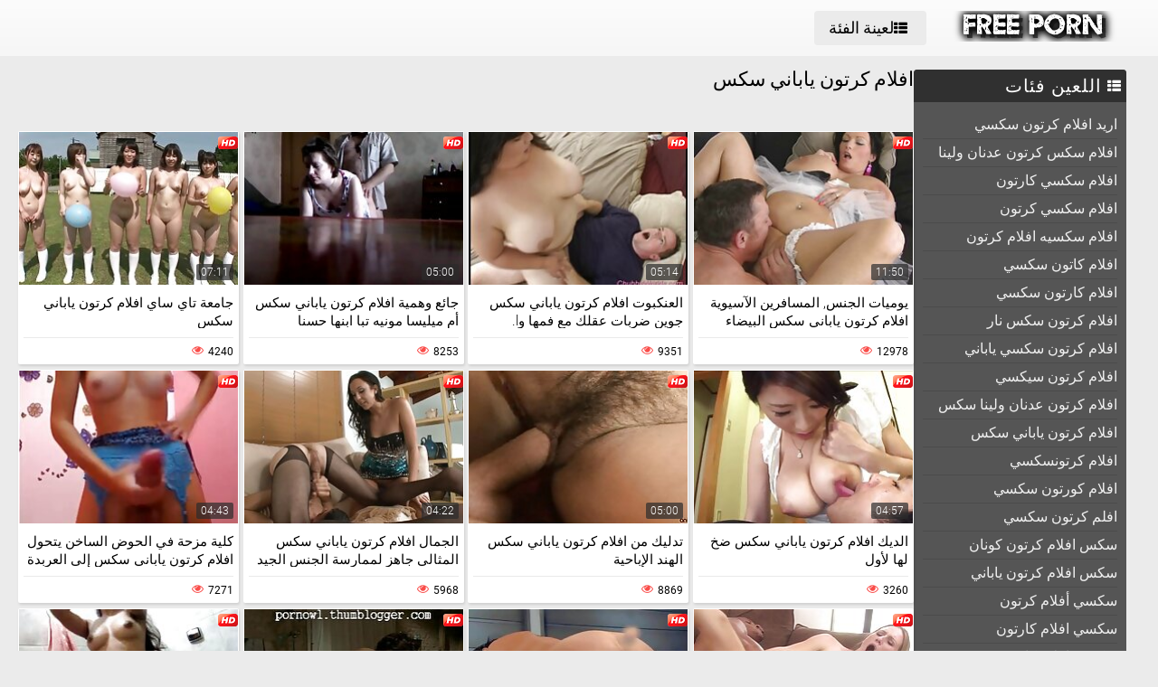

--- FILE ---
content_type: text/html; charset=UTF-8
request_url: https://ar.mutterfickt.com/tag/19/
body_size: 14972
content:
<!DOCTYPE html>
<html lang="ar" dir="rtl">
<head>
	<title>افلام كرتون ياباني سكس » أفلام إباحية مجانية مجانا </title>
	<meta http-equiv="Content-Type" content="text/html; charset=utf-8"/>
	<meta name="viewport" content="width=device-width, initial-scale=1">
	<meta name="description" content="انظر على الانترنت أفضل الإباحية مثير أشرطة الفيديو الإباحية من  افلام كرتون ياباني سكس مثير تبحث المرأة  افلام كرتون ياباني سكس الكبار مع النساء الساخنة مجانا. "/>
	<meta name="keywords" content="الإباحية, فيديو سكس, أشرطة الفيديو الإباحية, افلام كرتون سكس أفلام إباحية مجانية "/>
	<link rel="shortcut icon" sizes="16x16 24x24 32x32 48x48 64x64" href="https://ar.mutterfickt.com/files/favicon.ico" type="image/x-icon">
	<link rel="apple-touch-icon" sizes="57x57" href="https://ar.mutterfickt.com/files/favicon-57.png">
	<link rel="apple-touch-icon-precomposed" sizes="57x57" href="https://ar.mutterfickt.com/files/favicon-57.png">
	<link rel="apple-touch-icon" sizes="72x72" href="https://ar.mutterfickt.com/files/favicon-72.png">
	<link rel="apple-touch-icon" sizes="114x114" href="https://ar.mutterfickt.com/files/favicon-114.png">
	<link rel="apple-touch-icon" sizes="120x120" href="https://ar.mutterfickt.com/files/favicon-120.png">
	<link rel="apple-touch-icon" sizes="144x144" href="https://ar.mutterfickt.com/files/favicon-144.png">
	<link rel="apple-touch-icon" sizes="152x152" href="https://ar.mutterfickt.com/files/favicon-152.png">
<base target="_blank">
	<link href="https://ar.mutterfickt.com/files/css.css" rel="stylesheet">
	<style>@font-face { font-display: swap;
	font-family: 'icomoon';
	src:  url('https://ar.mutterfickt.com/files/icomoon.eot?p4fh8');
	src:  url('https://ar.mutterfickt.com/files/icomoon.eot?p4fh8#iefix') format('embedded-opentype'),
	  url('https://ar.mutterfickt.com/files/icomoon.ttf?p4fh8') format('truetype'),
	  url('https://ar.mutterfickt.com/files/icomoon.woff?p4fh8') format('woff'),
	  url('https://ar.mutterfickt.com/files/icomoon.svg?p4fh8#icomoon') format('svg');
	font-weight: normal;
	font-style: normal;
  }
html,body,div,span,applet,object,iframe,h1,h2,h3,h4,h5,h6,p,blockquote,pre,a,abbr,acronym,address,big,cite,code,del,dfn,em,img,ins,kbd,q,s,samp,small,strike,strong,sub,sup,tt,var,b,u,i,center,dl,dt,dd,ol,ul,li,fieldset,form,label,legend,table,caption,tbody,tfoot,thead,tr,th,td,article,aside,canvas,details,embed,figure,figcaption,footer,header,hgroup,menu,nav,output,ruby,section,summary,time,mark,audio,video{margin:0;padding:0;border:0;font-size:100%;font:inherit;vertical-align:baseline}article,aside,details,figcaption,figure,footer,header,hgroup,menu,nav,section{display:block}:focus{outline:none}input::-webkit-input-placeholder,textarea::-webkit-input-placeholder{color:#65686d}input:-moz-placeholder,textarea:-moz-placeholder{opacity:1;color:#65686d}input::-moz-placeholder,textarea::-moz-placeholder{opacity:1;color:#65686d}input:-ms-input-placeholder,textarea:-ms-input-placeholder{color:#65686d}input:focus::-webkit-input-placeholder,textarea:focus::-webkit-input-placeholder{color:transparent}input:focus:-moz-placeholder,textarea:focus:-moz-placeholder{color:transparent}input:focus::-moz-placeholder,textarea:focus::-moz-placeholder{color:transparent}input:focus:-ms-input-placeholder,textarea:focus:-ms-input-placeholder{color:transparent}input.placeholder,textarea.placeholder{color:#65686d!important}html,body{height:100%}body{line-height:1;min-width:320px;-webkit-text-size-adjust:100%;-ms-text-size-adjust:100%}ol,ul{list-style:none}blockquote,q{quotes:none}blockquote:before,blockquote:after,q:before,q:after{content:'';content:none}table{border-collapse:collapse;border-spacing:0}a{text-decoration:none;font:400 14px/18px 'Roboto',Arial,sans-serif}*{-webkit-box-sizing:border-box;box-sizing:border-box}[class^="icon-"],[class*=" icon-"]{font-family:'icomoon'!important;speak:none;font-style:normal;font-weight:400;font-variant:normal;text-transform:none;line-height:1;-webkit-font-smoothing:antialiased;-moz-osx-font-smoothing:grayscale}.icon-user:before{content:"\e90a"}.icon-user3:before{content:"\e909"}.icon-points:before{content:"\e907"}.icon-comment:before{content:"\e903"}.icon-email:before{content:"\e904"}.icon-hd:before{content:"\e900"}.icon-model:before{content:"\e902"}.icon-search:before{content:"\f002"}.icon-th-list:before{content:"\f00b"}.icon-clock-o:before{content:"\f017"}.icon-eye:before{content:"\f06e"}.icon-calendar:before{content:"\f073"}.icon-thumbs-o-up:before{content:"\f087"}.icon-caret-up:before{content:"\f0d8"}.icon-angle-left:before{content:"\f104"}.icon-angle-right:before{content:"\f105"}.icon-thumbs-up:before{content:"\f164"}.icon-file-movie-o:before{content:"\f1c8"}.icon-film:before{content:"\e908"}.icon-user2:before{content:"\e906"}.icon-video-camera:before{content:"\e905"}.icon-warning:before{content:"\e901"}.icon-undo2:before{content:"\e967"}.icon-bubbles2:before{content:"\e96d"}.wrapper{display:table;width:100%;height:100%;overflow:hidden;table-layout:fixed}.footer{height:1px;display:table-row}body{font:400 14px/18px 'Roboto',Arial,sans-serif;background:#ebebeb}.hidden{display:none}.clearfix:after{content:"";display:table;clear:both}.wrapper{overflow-x:hidden}.container{max-width:1260px;padding:0 10px;margin:0 auto;position:relative}.button-open-search{display:none}.header{background-color:#f6f6f6;background-image:-webkit-gradient(linear,left bottom,left top,from(rgba(255,255,255,0)),to(rgba(255,255,255,.6)));background-image:linear-gradient(to top,rgba(255,255,255,0) 0%,rgba(255,255,255,.6) 100%);padding:12px 0;-webkit-box-sizing:border-box;box-sizing:border-box}.header-holder,.tools-holder,.top-menu,.top-menu .item .link{width:100%;display:-webkit-box;display:-ms-flexbox;display:flex;-ms-flex-wrap:nowrap;flex-wrap:nowrap;-webkit-box-pack:justify;-ms-flex-pack:justify;justify-content:space-between;-webkit-box-align:center;-ms-flex-align:center;align-items:center}.tools-holder{width:auto;display:block}.logo-holder,.main-nav{display:inline-block;vertical-align:middle}.top-menu{padding:0 0 0 15px}.top-menu .item{margin:0 0 0 15px}.top-menu .item:first-of-type{margin:0}.top-menu .item .link{padding:10px 16px;border-radius:4px;background-color:#ebebeb;color:#000;font-size:18px;-webkit-transition:all .3s;transition:all .3s;width:100%}@media screen and (min-width:444px){.top-menu .item .link:hover{background-color:#fa4d4a;color:#fff}}.top-menu .item.active .link{background-color:#fa4d4a;color:#fff}.top-menu .item .link i{margin:0 5px 0 0}.top-menu .item:last-of-type i{font-size:15px}.search-nav{width:calc(100% - 540px);padding:0 0 0 35px}.search-bar{position:relative}.search-bar input{width:100%;border-radius:3px;border:1px solid #cfcfcf;background-color:#fefefe;color:#aaa;font-size:14px;line-height:14px;font-weight:300;padding:10px 35px 10px 10px}.search-bar .search-btn{position:absolute;font-size:16px;top:0;-webkit-transition:color .3s;transition:color .3s;bottom:0;right:0;padding:0 10px;background:transparent;cursor:pointer;border:none}@media screen and (min-width:444px){.search-bar .search-btn:hover{color:#fa4d4a}}.btn-mobile-menu{display:none;width:22px;height:18px;position:relative;-webkit-transform:rotate(0deg);transform:rotate(0deg);-webkit-transition:.3s ease-in-out;transition:.3s ease-in-out;cursor:pointer;-ms-flex-negative:0;flex-shrink:0;z-index:11}.btn-mobile-menu span{display:block;position:absolute;height:3px;width:50%;background:#000;opacity:1;-webkit-transform:rotate(0deg);transform:rotate(0deg);-webkit-transition:.3s ease-in-out;transition:.3s ease-in-out}.btn-mobile-menu span:nth-child(even){left:50%}.btn-mobile-menu span:nth-child(odd){left:0}.btn-mobile-menu span:nth-child(1),.btn-mobile-menu span:nth-child(2){top:1px}.btn-mobile-menu span:nth-child(3),.btn-mobile-menu span:nth-child(4){top:8px}.btn-mobile-menu span:nth-child(5),.btn-mobile-menu span:nth-child(6){top:15px}body.open-menu .btn-mobile-menu span{width:60%;background:#fff}body.open-menu .btn-mobile-menu span:nth-child(1),body.open-menu .btn-mobile-menu span:nth-child(6){-webkit-transform:rotate(45deg);transform:rotate(45deg)}body.open-menu .btn-mobile-menu span:nth-child(2),body.open-menu .btn-mobile-menu span:nth-child(5){-webkit-transform:rotate(-45deg);transform:rotate(-45deg)}body.open-menu .btn-mobile-menu span:nth-child(1){top:4.5px}body.open-menu .btn-mobile-menu span:nth-child(2){left:calc(50% - 3px);top:4.5px}body.open-menu .btn-mobile-menu span:nth-child(3){left:-50%;opacity:0}body.open-menu .btn-mobile-menu span:nth-child(4){left:100%;opacity:0}body.open-menu .btn-mobile-menu span:nth-child(5){top:12px}body.open-menu .btn-mobile-menu span:nth-child(6){left:calc(50% - 3px);top:12px}.main-holder{padding:15px 0 50px}.content{display:-webkit-box;display:-ms-flexbox;display:flex;-ms-flex-wrap:nowrap;flex-wrap:nowrap;-webkit-box-pack:justify;-ms-flex-pack:justify;justify-content:space-between;-webkit-box-align:flex-start;-ms-flex-align:flex-start;align-items:flex-start}.sidebar{min-width:250px;padding:0 15px 0 0}.main-sorting{margin:0 0 15px 0;padding:3px 0 0}.main-sorting .item{margin:0 0 5px}.main-sorting .item:last-of-type{margin:0}.main-sorting .item .link{color:#f0f0f0;font-size:17px;padding:5px 0 5px 20px;line-height:19px;display:block;border-radius:4px;background-color:#555;-webkit-transition:background .3s;transition:background .3s}@media screen and (min-width:444px){.main-sorting .item .link:hover{background-color:#fa4d4a}}.main-sorting .item.active .link{background-color:#fa4d4a}.main-sorting .item .link i{font-size:15px;margin:0 7px 0 0}.main-sorting .item:last-of-type .link i{font-size:14px}.main-list{border-radius:4px;background-color:#555;overflow:hidden;margin:0 0 17px}.main-list .title-list{color:#fff;font-size:20px;line-height:22px;text-transform:uppercase;letter-spacing:1px;background-color:#303030;padding:7px 0 7px 20px}.main-list .title-list i{font-size:15px;margin:0 5px 0 0}.main-list .items{padding:10px}.main-list .items .item{border-bottom:1px solid #4b4b4b}.main-list .items .item:last-of-type{border:none}.main-list .items .item .link{color:#f0f0f0;font-size:16px;line-height:18px;-webkit-transition:all .3s;transition:all .3s;padding:6px 0 6px 10px;display:block}.main-list .items .item.active .link{color:#fff;border-radius:2px;background-color:#fa4d4a;margin:-1px 0;padding:7px 0 7px 10px}@media screen and (min-width:444px){.main-list .items .item .link:hover{color:#fff;border-radius:2px;background-color:#fa4d4a;margin:-1px 0;padding:7px 0 7px 10px}}.main-list .link-categor{display:none}.title-text .title-holder{color:#000;font-size:22px;line-height:22px;font-weight:300;padding:0 0 11px}.title-text .text-holder{padding:0 0 15px}.title-text .text{color:#686868;font-size:15px;font-weight:300;line-height:20px}.sorting{border-bottom:1px solid #d8d8d8;display:-webkit-box;display:-ms-flexbox;display:flex;-ms-flex-wrap:nowrap;flex-wrap:nowrap;-webkit-box-pack:justify;-ms-flex-pack:justify;justify-content:center;-webkit-box-align:flex-start;-ms-flex-align:flex-start;align-items:flex-start}.sorting .item{padding:0 25px 0 0}.sorting .item:last-of-type{padding:0}.sorting .item .link{color:#000;font-size:17px;line-height:19px;font-weight:400;padding:0 5px 10px;display:inline-block;-webkit-transition:color .3s;transition:color .3s;position:relative}@media screen and (min-width:444px){.sorting .item .link:hover{color:#fa4d4a}}.sorting .item.active .link{color:#fa4d4a}.sorting .item .link:after{position:absolute;content:'';height:2px;background:#fa4d4a;left:0;right:0;bottom:5px;width:10%;-webkit-transition:all .3s;transition:all .3s;display:block;opacity:0;margin:0 auto}@media screen and (min-width:444px){.sorting .item .link:hover:after{opacity:1;bottom:0;width:100%}}.sorting .item.active .link:after{opacity:1;bottom:0;width:100%}.list-videos{padding:20px 0 10px;margin:-6px 0 0 -4.5px;font-size:0;line-height:0}.list-videos .item{width:25%;padding:6px 0 0 4.5px;display:inline-block;vertical-align:top}.list-videos .item.model-block{width:20%}.list-videos .item .link{display:block;background:#fff;-webkit-box-shadow:1px 2px 3px rgba(0,0,0,.12);box-shadow:1px 2px 3px rgba(0,0,0,.12);border-radius:2px;padding:1px;-webkit-transition:all .3s;transition:all .3s}@media screen and (min-width:444px){.list-videos .item:hover .link{-webkit-box-shadow:1px 2px 8px rgba(0,0,0,.5);box-shadow:1px 2px 8px rgba(0,0,0,.5)}.list-videos .item:hover .title-holder .title{border-bottom:1px solid #fa4d4a}}.list-videos .item .img-holder{position:relative;padding-bottom:69.7%;overflow:hidden}.list-videos .item .img-holder img{position:absolute;top:0;left:0;right:0;border:0;display:block;width:100%;height:100%}.list-videos .item .label{border-radius: 3px;position:absolute;top:5px!important;left:5px!important;color:#fa4d4a;font-size:12px;width:22px!important;max-width:22px!important;height:auto!important}.list-videos .item .duration{bottom:5px;right:5px;position:absolute;background:rgba(43,43,43,.7);border-radius:2px;color:#fff;font-size:12px;line-height:14px;font-weight:300;padding:2px 5px;-webkit-transition:all .3s;transition:all .3s}.list-videos .item .title-holder{color:#000;font-size:15px;font-weight:300;line-height:20px;padding:10px 5px 5px;-webkit-transition:color .3s;transition:color .3s}.list-videos .item .title-holder .title{padding:0 0 10px;overflow:hidden;border-bottom:1px solid #eaeaea;-webkit-transition:border .3s;transition:border .3s}.list-videos .item .title-holder .title .text{height:38px;overflow:hidden}.list-videos .item .statistic{color:#aaa;font-size:12px;font-weight:400;line-height:16px;padding:7px 0 0;display:-webkit-box;display:-ms-flexbox;display:flex;-ms-flex-wrap:nowrap;flex-wrap:nowrap;-webkit-box-pack:justify;-ms-flex-pack:justify;justify-content:space-between;-webkit-box-align:flex-start;-ms-flex-align:flex-start;align-items:flex-start}.list-videos .item .statistic i{margin:0 5px 0 0;font-size:13px;color:#fa4d4a}.list-videos .item .statistic .percent i{margin:0 0 0 5px}.pagination-bottom{padding:20px 0}.pagination-bottom .pagination-list{display:-webkit-box;display:-ms-flexbox;display:flex;-ms-flex-wrap:wrap;flex-wrap:wrap;-webkit-box-pack:justify;-ms-flex-pack:justify;justify-content:center;-webkit-box-align:flex-start;-ms-flex-align:flex-start;align-items:flex-start}.pagination-list .item{padding:0 5px}.pagination-list .item .link{height:40px;-webkit-box-shadow:1px 2px 4px rgba(0,0,0,.15);box-shadow:1px 2px 4px rgba(0,0,0,.15);border-radius:3px;background-color:#fff;display:block;color:#949494;font-size:22px;line-height:40px;text-align:center;-webkit-transition:all .3s;transition:all .3s;padding:0 8px}.pagination-list .item.btn-prev .link,.pagination-list .item.btn-next .link{padding:0 14px}@media screen and (min-width:444px){.pagination-list .item .link:hover{background-color:#fa4d4a;color:#fff}}.pagination-list .item.active .link{background-color:#fa4d4a;color:#fff}.title-text.bottom{padding:10px 0 0}.title-text.bottom .title-holder{font-size:20px;line-height:22px}.footer{background:#fff}.footer-holder{padding:25px 0;display:-webkit-box;display:-ms-flexbox;display:flex;-ms-flex-wrap:nowrap;flex-wrap:nowrap;-webkit-box-pack:justify;-ms-flex-pack:justify;justify-content:center;-webkit-box-align:center;-ms-flex-align:center;align-items:center}.footer-text{padding:0 0 0 15px;color:#212121;font-size:12px;line-height:16px}.footer-text .text{padding:0 0 15px}.footer-text .text .link{color:#fa4d4a;font-size:12px;line-height:16px}@media screen and (min-width:444px){.footer-text .text .link:hover{text-decoration:underline}}.bottom-menu,.bottom-menu .items{display:-webkit-box;display:-ms-flexbox;display:flex;-ms-flex-wrap:wrap;flex-wrap:wrap;-webkit-box-pack:justify;-ms-flex-pack:justify;justify-content:space-between;-webkit-box-align:center;-ms-flex-align:center;align-items:center}.copyright{font-size:12px;line-height:16px;color:#a4a4a4}.bottom-menu .items .item{position:relative;padding:0 10px 0 0;margin:0 10px 0 0}.bottom-menu .items .item:last-of-type{padding:0;margin:0}.bottom-menu .items .item:after{position:absolute;content:'|';right:-1px;color:#a4a4a4;top:0}.bottom-menu .items .item:last-of-type:after{display:none}.bottom-menu .items .item .link{font-size:12px;line-height:16px;color:#a4a4a4;-webkit-transition:color .3s;transition:color .3s}@media screen and (min-width:444px){.bottom-menu .items .item .link:hover{color:#fa4d4a}}.scrollup{position:fixed;text-align:center;line-height:40px;bottom:50px;right:20px;display:none;font-size:18px;width:40px;height:40px;-webkit-box-shadow:1px 2px 4px rgba(0,0,0,.15);box-shadow:1px 2px 4px rgba(0,0,0,.15);border-radius:3px;color:#fa4d4a;background-color:#fafafa;-webkit-transition:all .3s;transition:all .3s}@media screen and (min-width:444px){.scrollup:hover{background-color:#fa4d4a;color:#fafafa}}.after-content{padding:10px 0 20px;}.main-container{width:100%}.main-container.border .title-text{border-bottom:1px solid #d8d8d8}.categories-block .videos{bottom:5px;left:5px;position:absolute;background:rgba(43,43,43,.7);border-radius:2px;padding:2px 5px;color:#fff;font-size:15px;font-weight:300;line-height:15px}.categories-block .videos i{font-size:12px}.list-videos .item.categories-block .title-holder{padding:8px;font-size:19px;line-height:20px;-webkit-transition:color .3s;transition:color .3s}.list-videos .item.categories-block .title-holder .title{padding:0;height:auto;border-bottom:none;text-align:center;white-space:nowrap;overflow:hidden;text-overflow:ellipsis}@media screen and (min-width:444px){.list-videos .item.categories-block:hover .link{background:#fa4d4a}.list-videos .item.categories-block:hover .title-holder{color:#fff}}.list-videos .item.model-block .img-holder{padding-bottom:149.8%}.model-block .videos{position:absolute;top:5px;right:5px;background:rgba(43,43,43,.7);border-radius:2px;padding:3px 8px;color:#fff;font-size:15px;font-weight:300;line-height:15px}.model-block .videos i{font-size:12px}.list-videos .item.model-block .title-holder{position:absolute;left:0;right:0;bottom:0;background:rgba(43,43,43,.7);padding:3px 0;color:#fff;text-align:center;font-size:18px;line-height:25px}.list-videos .item.model-block .title-holder .title{padding:0;height:auto;border-bottom:none}.model-block .title-holder .title span{padding:0 5px}.model-block .title-holder .title span:first-of-type{border-bottom:1px solid #fa4d4a;padding-bottom:2px;-webkit-transition:all .3s;transition:all .3s}@media screen and (min-width:444px){.list-videos .model-block .link:hover .title span:first-of-type{border-bottom:1px solid #fa4d4a}}.sidebar.categories{display:none}.text-block{-webkit-box-shadow:1px 2px 3px rgba(0,0,0,.12);box-shadow:1px 2px 3px rgba(0,0,0,.12);background-color:#fff;padding:50px;color:#000;font-size:16px;line-height:24px;border-radius:5px}.statics .title-holder{position:relative;color:#181818;font-size:20px;line-height:22px;padding:0 0 0 34px;margin:20px 0}.statics .title-holder i{color:#fa4d4a;font-size:14px;position:absolute;left:10px;top:50%;-webkit-transform:translateY(-56%);transform:translateY(-56%)}.statics.feedback .title-holder i{font-size:16px}.text-block .text-title{color:#181818;font-size:19px;line-height:22px;padding:0 0 15px}.text-block a{color:#fa4d4a;font-size:16px;line-height:24px}@media screen and (min-width:444px){.text-block a:hover{text-decoration:underline}}.text-block .fit{font-weight:700}.items-one li{padding:0 0 0 15px}.items-one li:first-of-type{padding:0 0 15px}.text-block .text{padding:0 0 15px}.items-two{padding:0 0 15px}.items-two li{text-indent:15px}.items-big .number{font-size:18px;line-height:21px;padding:0 0 15px;display:block}.items-big ul{padding:0 0 0 15px}.items-big ul li{padding:0 0 15px}.text-block .form-block{max-width:875px;margin:0 auto}.form-block .title{font-size:18px;line-height:21px;padding:0 0 15px}.form-block .title i{color:#aaa;font-size:16px;margin:0 5px 0 0}.form-block .row{padding:0 0 30px}.form-block textarea,.form-block input{border-radius:3px;border:1px solid #cfcfcf;background-color:#fefefe;resize:none;height:95px;width:100%;color:#aaa;font-size:14px;line-height:16px;font-weight:300;padding:10px;-webkit-box-sizing:border-box;box-sizing:border-box}.form-block input{height:auto;max-width:300px}.form-block .captcha{border-bottom:1px solid #cfcfcf;padding:0 0 20px}.form-block .captcha .text{color:#000;font-size:13px;line-height:15px}.form-block .captcha .img-block,.form-block .captcha input{display:inline-block;vertical-align:middle;margin:0 0 10px}.form-block .captcha .img-block{line-height:0;padding:0 10px 0 0}.form-block .captcha .img-block img{border:1px solid #cfcfcf;border-radius:3px}.form-block .button-block{padding:50px 0 25px;text-align:right}.form-block .button-block .but{color:#000;font-size:18px;line-height:18px;padding:11px 26px;border-radius:4px;background-color:#ebebeb;border:none;display:inline-block;-webkit-transition:all .3s;transition:all .3s;cursor:pointer;max-width:140px}@media screen and (min-width:444px){.form-block .button-block .but:hover{color:#fff;background:#fa4d4a}}.content-video{width:100%;display:-webkit-box;display:-ms-flexbox;display:flex;-ms-flex-wrap:nowrap;flex-wrap:nowrap;-webkit-box-pack:justify;-ms-flex-pack:justify;justify-content:space-between;-webkit-box-align:flex-start;-ms-flex-align:flex-start;align-items:flex-start}.main-holder .main-video{width:100%}.title-player .title-holder,.left-column .title-holder{color:#181818;font-size:20px;line-height:22px;padding:10px 0 10px 30px;font-weight:300;position:relative;background:#fff;border-radius:4px 4px 0 0}.left-column .title-holder{padding-left:0;padding-top:12px;text-align:center;font-size:18px;line-height:20px}.title-player .title-holder i{position:absolute;top:50%;-webkit-transform:translateY(-50%);transform:translateY(-50%);left:7px;color:#fa4d4a;font-size:14px}.main-сontent{background:#fff;border-radius:4px;padding:1px 1px 0;-webkit-box-sizing:border-box;box-sizing:border-box;-webkit-box-shadow:1px 2px 3px rgba(0,0,0,.12);box-shadow:1px 2px 3px rgba(0,0,0,.12);margin:0 0 25px;width:100%}.player-holder .screen{width:100%;height:auto;display:block}.video-info{padding:10px;position:relative}.after-player{padding:0 0 10px;display:block}.after-player img{display:inline-block;width:100%;height:auto}.views-data-like{padding:0 0 10px;border-bottom:1px solid #eaeaea;display:-webkit-box;display:-ms-flexbox;display:flex;-ms-flex-wrap:nowrap;flex-wrap:nowrap;-webkit-box-pack:justify;-ms-flex-pack:justify;justify-content:space-between;-webkit-box-align:center;-ms-flex-align:center;align-items:center}.like-dislayer{background-color:#ebebeb;border-radius:4px;overflow:hidden;display:-webkit-box;display:-ms-flexbox;display:flex;-ms-flex-wrap:nowrap;flex-wrap:nowrap;-webkit-box-pack:justify;-ms-flex-pack:justify;justify-content:space-between;-webkit-box-align:center;-ms-flex-align:center;align-items:center}.like-dislayer .but{background-color:#fa4d4a;display:inline-block;-webkit-transition:background .3s;transition:background .3s}.like-dislayer i{color:#fff;font-size:24px;padding:8px 9px;display:inline-block;-webkit-transition:color .3s;transition:color .3s}.like-dislayer .but.dislayer i{background-color:#555;-webkit-transform:scale(1,-1);transform:scale(1,-1)}@media screen and (min-width:444px){.like-dislayer .but:hover{background:#555}.like-dislayer .but:hover i{color:#fa4d4a}}.like-dislayer .progress{padding:0 20px}.statistic,.statistic .item{color:#000;font-size:16px;line-height:16px;display:-webkit-box;display:-ms-flexbox;display:flex;-ms-flex-wrap:nowrap;flex-wrap:nowrap;-webkit-box-pack:justify;-ms-flex-pack:justify;justify-content:space-between;-webkit-box-align:flex-start;-ms-flex-align:flex-start;align-items:flex-start}.statistic .item{padding:0 0 0 15px;-webkit-box-align:flex-start;-ms-flex-align:flex-start;align-items:flex-start}.statistic .item:first-of-type{padding:0}.statistic .item i{color:#fa4d4a;font-size:13px;margin:0 5px 0 0}.statistic .item:nth-child(2) i{font-size:15px}.description{color:#000;font-size:15px;font-weight:300;line-height:20px;border-bottom:1px solid #eaeaea;padding:10px 0;text-align:justify}.rows{padding:10px 0 15px}.rows .row:last-of-type{padding:0}.rows .tag{text-align:left;display:inline-block;margin:0 15px 0 0}.rows .row .link{color:#000;font-size:14px;line-height:16px;background-color:#ebebeb;border-radius:4px;display:inline-block;margin:0 12px 10px 0;-webkit-transition:all .3s;transition:all .3s;padding:5px}@media screen and (min-width:444px){.rows .row .link:hover{background-color:#fa4d4a;color:#fff}}.rows .row .link:last-of-type{margin:0 0 10px}.show-comments{position:absolute;display:block;width:100%;left:0;right:0;bottom:-20px;text-align:center}.show-comments .but.show{display:none}.show-comments .but i{font-size:18px;color:#aaa;padding:0 5px 0 0;-webkit-transition:color .3s;transition:color .3s}@media screen and (min-width:444px){.show-comments .but:hover i{color:#fff}}.show-comments .but{color:#555;font-size:18px;line-height:20px;-webkit-box-shadow:1px 2px 8px rgba(0,0,0,.25);box-shadow:1px 2px 8px rgba(0,0,0,.25);border-radius:4px;border:none;background-color:#fff;-webkit-transition:all .3s;transition:all .3s;cursor:pointer;transition:all .3s;padding:10px 17px}.show-comments .load-more .but{padding:0}.show-comments .load-more .but .text{color:#555;font-size:18px;line-height:20px;-webkit-transition:all .3s;transition:all .3s;padding:10px 17px;display:inline-block}@media screen and (min-width:444px){.show-comments .but:hover{background-color:#fa4d4a;color:#fff}.show-comments .load-more .but:hover .text{color:#fff}}.show-comments .but .quantity span{color:#fa4d4a;font-size:14px;font-weight:500;-webkit-transition:color .3s;transition:color .3s}@media screen and (min-width:444px){.show-comments .but:hover .quantity span{color:#fff}}.comments-leave{max-height:0;overflow:hidden;padding:0;-webkit-transition:max-height .3s;transition:max-height .3s;padding:0 15px}.comments-leave.show{max-height:9999px;overflow:hidden;padding:15px;border-top:1px solid #eaeaea}.comments-leave .leave{color:#000;border-bottom:1px solid #eaeaea;font-size:18px;line-height:20px;font-weight:400;padding:0 0 5px}.comments-leave .leave i{font-size:14px;color:#aaa;margin:0 5px 0 0}.comments-leave .form{padding:20px 0}.comments-leave .form .row{padding:0 0 10px}.comments-leave .form input,.comments-leave .form textarea{border-radius:3px;border:1px solid #cfcfcf;background-color:#fefefe;color:#aaa;font-size:14px;line-height:16px;font-weight:300;padding:10px;max-width:300px;width:100%}.comments-leave .form textarea{max-width:100%;resize:vertical;height:95px;min-height:95px;margin:0 0 10px}.comments-leave .form .smilies-block{display:inline-block;vertical-align:middle;width:calc(100% - 151px)}.comments-leave .form .but-block{display:inline-block}.comments-leave .form .smilies{display:inline-block;border-radius:3px;background-color:#f4f4f4;line-height:0;padding:6px 10px 0}.comments-leave .form .smilies img{display:inline-block;vertical-align:middle;padding:0 5px 6px;width:auto;height:27px;cursor:pointer}.comments-leave .form .link{color:#000;font-size:18px;line-height:20px;border-radius:4px;background-color:#ebebeb;padding:12px 28px;border:none;cursor:pointer;-webkit-transition:all .3s;transition:all .3s;display:inline-block;vertical-align:middle}@media screen and (min-width:444px){.comments-leave .form .link:hover{background-color:#fa4d4a;color:#fff}}.comments .title{color:#000;font-size:18px;line-height:20px;border-bottom:1px solid #eaeaea;padding:0 0 5px}.comments .title i{font-size:13px;color:#aaa;margin:0 5px 0 0}.comments .title .quantity{padding:0 0 5px}.comments .title .number{color:#fa4d4a;font-size:16px}.user-сomments{font-size:0;line-height:0;padding:10px 0}.user-сomments .user{width:85px;text-align:center;display:inline-block;vertical-align:top;color:#555}.user-сomments .user i{font-size:55px}.user-сomments .сomments-block{display:inline-block;vertical-align:top;border-bottom:1px solid #eaeaea;width:calc(100% - 87px);padding:0 0 10px}.user-сomments .сomments-block .name{color:#555;font-size:16px;font-weight:700;line-height:18px;padding:0 0 10px;display:inline-block}.user-сomments .comments-text{color:#555;font-size:14px;line-height:16px;font-weight:300;border-radius:3px;background-color:#f4f4f4;padding:10px}.user-сomments .data-comment{color:#aaa;font-size:12px;font-weight:500;line-height:16px;padding:10px 0 0;display:inline-block}.user-сomments .replу-block{display:inline-block;margin:10px 0 0 15px}.user-сomments .replу-block .but{color:#aaa;font-size:12px;line-height:16px;padding:0;border:none;background:transparent;cursor:pointer;-webkit-transition:color .3s;transition:color .3s}@media screen and (min-width:444px){.user-сomments .replу-block .but:hover{color:#fa4d4a}}.user-сomments .replу-block .but i{font-size:11px;padding:0 3px 0 0}.comments-leave.show .show-comments.but-more{display:block}.show-comments.but-more .but i{font-size:14px;padding:0}.left-column{margin:0 0 0 10px;min-width:300px;width:300px}.left-column .list-videos{margin:0;padding:0}.left-column .list-videos .item{width:100%;padding:0 0 10px}.video .title-text{padding:0;border-bottom:1px solid #d8d8d8}.video .title-text .title-holder{border-bottom:2px solid #fa4d4a;display:inline-block;padding:10px 0;font-size:0;line-height:0}.video .title-text .title-holder div{display:inline-block;vertical-align:middle;font-size:18px;line-height:20px;margin:0 0 0 5px}.video .title-text .title-holder i{font-size:14px;color:#fa4d4a;display:inline-block;vertical-align:middle;line-height:20px}.video .list-videos{border-bottom:1px solid #d8d8d8;padding:20px 0}.video .list-videos .item{width:20%}.show-more-holder{display:block;width:100%;padding:15px 0 0;text-align:center;-webkit-transition:all .3s;transition:all .3s}.comments-leave .show-more-holder{opacity:0}.comments-leave.show .show-more-holder{opacity:1}.show-more-holder i{font-size:13px}.show-more-holder .show-more-btn{-webkit-box-shadow:1px 2px 8px rgba(0,0,0,.25);box-shadow:1px 2px 8px rgba(0,0,0,.25);border-radius:4px;background-color:#fff;color:#555;font-size:18px;font-weight:400;line-height:20px;border:none;padding:10px 16px;-webkit-transition:all .3s;transition:all .3s;cursor:pointer;overflow:hidden;display:inline-block}.show-more-holder .show-more-btn .text{background-color:#fff;background-color:#fff;color:#555;font-size:18px;font-weight:400;line-height:20px;border:none;padding:9px 16px;-webkit-transition:all .3s;transition:all .3s}@media screen and (min-width:444px){.show-more-holder .show-more-btn:hover{background:#fa4d4a;color:#fff}.show-more-holder .show-more-btn:hover .text{color:#fff;background:#fa4d4a}.search-open:hover{background:#fa4d4a;color:#fff}.btn-menu:hover{background:#fa4d4a}.btn-menu:hover span{background:#fff}}.lazyload,.lazyloading{opacity:0}.lazyloaded{opacity:1;-webkit-transition:opacity 500ms;transition:opacity 500ms}.width{width:100%}.player-wrap{position:relative}.kt-player{position:absolute!important}.blockUI.blockOverlay{background-color:transparent!important;opacity:0!important}.page-error .title-text{text-align:center}.page-error .title-text h2{text-align:left}.page-error .title-text a{color:#fa4d4a;font-size:17px;line-height:19px;font-weight:400;padding:0 5px 10px;display:inline-block;-webkit-transition:color .3s;transition:color .3s;position:relative}.page-error .title-text a:after{position:absolute;content:'';height:2px;background:#fa4d4a;left:0;right:0;bottom:5px;width:10%;-webkit-transition:all .3s;transition:all .3s;display:block;opacity:0;margin:0 auto}.page-error .title-text a:hover:after{opacity:1;bottom:0;width:100%}.page-error .link-video{height:40px;-webkit-box-shadow:1px 2px 4px rgba(0,0,0,.15);box-shadow:1px 2px 4px rgba(0,0,0,.15);border-radius:3px;background-color:#fff;display:block;color:#949494;font-size:22px;line-height:40px;text-align:center;-webkit-transition:all .3s;transition:all .3s;padding:0 8px}.page-error .link-video:hover{background-color:#fa4d4a;color:#fff}.show-more-block{min-height:55px}@media screen and (max-width:1250px){.after-content img:last-of-type{display:none}}@media screen and (max-width:1150px){.list-videos .item .title-holder .title .text{height:30px}.list-videos .item .title-holder{padding:10px 3px 5px;font-size:15px;line-height:15px}.list-videos .item .statistic{font-size:9px;line-height:12px}.list-videos .item .statistic i{font-size:10px;margin:0 3px 0 0}.list-videos .item .statistic .percent i{margin:0 0 0 3px}}@media screen and (max-width:1050px){.list-videos .item{width:33.33%}.video .list-videos .item{width:25%}.footer-holder{-ms-flex-wrap:wrap;flex-wrap:wrap}.logo-bottom{width:100%;display:block}.logo-bottom .logo{text-align:center}.footer-text{padding:0}.list-videos .item.model-block{width:25%}}@media screen and (max-width:992px){.main-holder,.pagination-bottom,.footer-holder{padding:15px 0}.after-content img:first-of-type{display:none}.text-block{padding:15px}.list-videos .item.model-block{width:33.33%}.left-column{display:none}}@media screen and (max-width:900px){.header-holder,.tools-holder,.top-menu,.top-menu .item .link{width:auto}.header{position:relative;padding:10px 0;min-height:59px}.btn-menu{border-radius:4px;background-color:#ebebeb;padding:8px 6px;display:block;position:absolute;right:10px;top:50%;-webkit-transform:translateY(-50%);transform:translateY(-50%);cursor:pointer;-webkit-transition:all .3s;transition:all .3s}body.open-menu .btn-menu{background:#fa4d4a}.btn-mobile-menu,.sidebar.categories,.sidebar.hidden{display:block}.top-menu,.search-open{display:block;position:absolute;right:90px;top:50%;-webkit-transform:translateY(-50%);transform:translateY(-50%)}.top-menu{right:50px}.search-open{padding:8px;border-radius:4px;background-color:#ebebeb;color:#000;font-size:18px;-webkit-transition:all .3s;transition:all .3s;cursor:pointer}body.open-search .search-open{background:#fa4d4a;color:#fff}.top-menu .item .link{padding:8px}.top-menu .item,.top-menu .item .link i{margin:0}.top-menu .item:first-of-type{display:none}.top-menu .item span,.main-list .title-list i{display:none}.search-nav{width:auto;padding:0}.search-nav .search-block{-webkit-transition:all .3s;transition:all .3s;position:absolute;left:0;right:0;top:49px;z-index:11;padding:10px;-webkit-transform:translateX(100%);transform:translateX(100%);-webkit-transition:all .3s linear;background-color:#f6f6f6;background-image:-webkit-gradient(linear,left bottom,left top,from(rgba(255,255,255,0)),to(rgba(255,255,255,.6)));background-image:linear-gradient(to top,rgba(255,255,255,0) 0%,rgba(255,255,255,.6) 100%)}body.open-search .search-nav .search-block{-webkit-transform:translateX(0);transform:translateX(0)}.button-open-search{display:block;line-height:0}.sidebar{min-width:0;padding:0}.main-sorting{display:none}.main-list{position:absolute;margin:0;left:0;right:0;text-align:center;z-index:13;top:-14px;border-radius:0;width:100%;-webkit-transition:all .3s;transition:all .3s;-webkit-transform:translateX(-100%);transform:translateX(-100%);-webkit-transition:all .3s linear}body.open-menu .main-list{-webkit-transform:translateX(0);transform:translateX(0)}.main-list .items .item .link{white-space:nowrap}.main-list .link-categor{color:#fff;font-size:16px;line-height:18px;-webkit-transition:all .3s;transition:all .3s;padding:10px;display:block;text-transform:uppercase;border:1px solid #fa4d4a;margin:0 10px 10px}.title-text .text-holder{display:none}.title-text.bottom .text-holder{display:block}.title-text .text{font-size:13px;line-height:15px}.bottom-menu .items .item{padding:0 5px 0 0;margin:0 5px 0 0}.after-main-list{display:none}.top-menu .item:last-of-type i{font-size:18px}.pagination-list .item .link{padding:0 22px}.list-videos .item .title-holder{font-size:15px}.list-videos .item .statistic,.list-videos .item .statistic i{font-size:12px}.list-videos .item.model-block{width:25%}.video .list-videos .item{width:33.33%}.main-list .title-list,.main-list .items .item .link{padding-left:0}.main-list .items .item .link:hover{padding:7px 0}.main-list .link-categor:hover{background:#fa4d4a}.scrollup{right:5px}}@media screen and (max-width:767px){.list-videos .item{width:33.33%}.pagination-list .item{display:none}.pagination-list .item.btn-prev,.pagination-list .item.active,.pagination-list .item.btn-next{display:block}.pagination-list .item .link{padding:0 25px}.list-videos .item.model-block{width:33.33%}.comments-leave .form .smilies-block{width:100%;margin:0 0 10px}.comments-leave .form{padding:10px 0}.user-сomments .user{width:60px;text-align:left}.user-сomments .сomments-block{width:calc(100% - 60px)}.title-player .title-holder{padding:10px;font-size:18px;line-height:20px}.title-player .title-holder i{display:none}}@media screen and (max-width:640px){.footer-text .text{padding:0 0 10px}.bottom-menu .items .item,.copyright{padding:0;width:100%;margin:0;text-align:center}.bottom-menu .items .item:after{display:none}.after-content{-webkit-box-pack:center;-ms-flex-pack:center;justify-content:center}.after-content img:nth-child(2){display:none}.bottom-menu,.bottom-menu .items{width:100%}.list-videos .item{width:50%}.views-data-like{-ms-flex-wrap:wrap;flex-wrap:wrap}.statistic{padding:10px 0 0;width:100%}.video .list-videos .item{width:50%}}@media screen and (max-width:550px){.header-holder .tools-holder{text-align:left;display:block}.header-holder .tools-holder .logo-holder{width:80%;display:inline-block}.logo{display:block}.logo img{width:100%}.search-nav .search-block{top:41px}.logo-bottom .logo{margin:0}.logo-bottom .logo img{max-width:233px}.list-videos .item.model-block{width:50%}.header{min-height:52px}}@media screen and (max-width:550px){.list-videos .item{width:50%}.title-text .title-holder{font-size:18px;line-height:20px}.title-text.bottom .title-holder{font-size:15px;line-height:17px}.sorting .item .link{font-size:13px;line-height:15px;padding:0 5px 5px}}@media screen and (max-width:480px){.sorting{-webkit-box-pack:justify;-ms-flex-pack:justify;justify-content:space-between}.sorting .item{padding:0 0 0 0}}@media screen and (max-width:420px){.list-videos .item,.video .list-videos .item{width:100%;padding:6px 0 0 0}.list-videos{margin:-6px 0 0 0}.show-comments .but{font-size:16px;padding:10px 5px}.show-comments .but .quantity span{font-size:12px}.like-dislayer .progress{padding:0 5px}.like-dislayer i{padding:6px 7px}}@media screen and (max-width:380px){.sorting .item .link{font-size:12px;line-height:14px}.header-holder .tools-holder .logo-holder{width:75%}.list-videos .item.model-block{width:100%}}input[type=submit]{-webkit-appearance:none;}</style>
<link href="https://ar.mutterfickt.com/tag/19/" rel="canonical"/>
</head>
<body>
<div class="wrapper">
	<div class="header">
		<div class="container">
			<div class="header-holder"> 
				<div class="tools-holder">
					<div class="logo-holder">
						<a href="https://ar.mutterfickt.com/" class="logo" title="افلام كرتون سكسي ">
							<img src="https://ar.mutterfickt.com/files/logo.png" width="233" height="34" alt="افلام كرتون سكسي "/>
						</a>
					</div>
					<div class="main-nav">
						<div class="btn-menu js-mobile-menu">
							<div class="btn-mobile-menu">
								<span></span>
								<span></span>
								<span></span>
								<span></span>
								<span></span>
								<span></span>
							</div>
						</div>
						<ul class="top-menu">
							<li class="item">
								<a href="https://ar.mutterfickt.com/allcategories.html" class="link"> 
									<i class="icon-th-list"></i>
									<span>لعينة الفئة </span>
								</a>
							</li>
						</ul>
					</div>
				</div>
			</div>
		</div>
	</div>
	
	<div class="main-holder">
		<div class="container"> 
	<div class="content">
		<div class="sidebar">
<div class="main-list"> 
	<div class="title-list">
		<i class="icon-th-list"></i>
		<span class="text">اللعين فئات </span>
	</div>
			<ul class="items">
				<li class="item"><a href="/tag/25/" class="link">اريد افلام كرتون سكسي</a></li><li class="item"><a href="/tag/33/" class="link">افلام سكس كرتون عدنان ولينا</a></li><li class="item"><a href="/tag/7/" class="link">افلام سكسي كارتون</a></li><li class="item"><a href="/tag/5/" class="link">افلام سكسي كرتون</a></li><li class="item"><a href="/tag/14/" class="link">افلام سكسيه افلام كرتون</a></li><li class="item"><a href="/tag/38/" class="link">افلام كاتون سكسي</a></li><li class="item"><a href="/tag/2/" class="link">افلام كارتون سكسي</a></li><li class="item"><a href="/tag/27/" class="link">افلام كرتون سكس نار</a></li><li class="item"><a href="/tag/41/" class="link">افلام كرتون سكسي ياباني</a></li><li class="item"><a href="/tag/23/" class="link">افلام كرتون سيكسي</a></li><li class="item"><a href="/tag/40/" class="link">افلام كرتون عدنان ولينا سكس</a></li><li class="item"><a href="/tag/19/" class="link">افلام كرتون ياباني سكس</a></li><li class="item"><a href="/tag/28/" class="link">افلام كرتونسكسي</a></li><li class="item"><a href="/tag/35/" class="link">افلام كورتون سكسي</a></li><li class="item"><a href="/tag/32/" class="link">افلم كرتون سكسي</a></li><li class="item"><a href="/tag/18/" class="link">سكس افلام كرتون كونان</a></li><li class="item"><a href="/tag/21/" class="link">سكس افلام كرتون ياباني</a></li><li class="item"><a href="/tag/8/" class="link">سكسي أفلام كرتون</a></li><li class="item"><a href="/tag/1/" class="link">سكسي افلام كارتون</a></li><li class="item"><a href="/tag/37/" class="link">سكسي افلام كارتون بن تن</a></li><li class="item"><a href="/tag/30/" class="link">سكسي افلام كارتون لوفي</a></li><li class="item"><a href="/tag/36/" class="link">سكسي افلام كارتون ناروتو</a></li><li class="item"><a href="/tag/0/" class="link">سكسي افلام كرتون</a></li><li class="item"><a href="/tag/13/" class="link">سكسي افلم كرتون</a></li><li class="item"><a href="/tag/3/" class="link">سكسي فلام كارتون</a></li><li class="item"><a href="/tag/11/" class="link">سكسي فلم كرتون</a></li><li class="item"><a href="/tag/10/" class="link">سكسي كرتون مترجم</a></li><li class="item"><a href="/tag/31/" class="link">سكسي مال افلام كرتون</a></li><li class="item"><a href="/tag/22/" class="link">صور افلام كارتون سكس</a></li><li class="item"><a href="/tag/29/" class="link">صور افلام كرتون سكسي</a></li><li class="item"><a href="/tag/24/" class="link">صور سكسي افلام كارتون</a></li><li class="item"><a href="/tag/6/" class="link">فلام كارتون سكسي</a></li><li class="item"><a href="/tag/9/" class="link">فلام كرتون سكسي</a></li><li class="item"><a href="/tag/12/" class="link">فلم سكسي كارتون</a></li><li class="item"><a href="/tag/26/" class="link">فلم سكسي كارتوني</a></li><li class="item"><a href="/tag/39/" class="link">فيلم سكسي افلام كرتون</a></li><li class="item"><a href="/tag/17/" class="link">فيلم سكسي كارتون</a></li><li class="item"><a href="/tag/4/" class="link">فيلم سكسي كارتوني</a></li><li class="item"><a href="/tag/20/" class="link">فيلم كارتون سكسي</a></li><li class="item"><a href="/tag/15/" class="link">فيلم كرتون سكسي</a></li><li class="item"><a href="/tag/16/" class="link">مقاطع سكسي افلام كرتون</a></li><li class="item"><a href="/tag/34/" class="link">موقع سكسي كارتون</a></li>
					</ul>
		<a href="https://ar.mutterfickt.com/allcategories.html" class="link-categor">كل مثير الفئة </a>
	</div>
	</div>
<div id="list_videos_common_videos_list" class="width">
<div class="title-text">
<div class="title-holder">
<h1>افلام كرتون ياباني سكس</h1>
</div>
<div class="text-holder">
<p class="text"></p>
</div></div>
<div class="content-holder">
	<div class="list-videos" id="list_videos_common_videos_list_items">
<div class="item" itemscope itemtype="http://schema.org/ImageObject">
<a href="https://ar.mutterfickt.com/link.php" itemprop="url" class="link">
<div class="img-holder">
<img src="https://ar.mutterfickt.com/media/thumbs/7/v08337.jpg?1620090035" alt="يوميات الجنس, المسافرين الآسيوية افلام كرتون ياباني سكس البيضاء السمين فلبينية شعر L." width="241" height="168" itemprop="thumbnail"/>
															<img class="label icon-hd" src="/files/hd.png" itemprop="text" content="hd" alt="hd">
														<span class="duration">
								<meta itemprop="duration" content="11:50">
								11:50
							</span>
						</div>
						<div class="title-holder">
							<div class="title" itemprop="name">
								<p class="text">يوميات الجنس, المسافرين الآسيوية افلام كرتون ياباني سكس البيضاء السمين فلبينية شعر L.</p>
							</div>
							<div class="statistic">
								<div itemprop="interactionStatistic" itemscope itemtype="http://schema.org/InteractionCounter" class="views" style="color: black;">
									<link itemprop="interactionType" href="http://schema.org/WatchAction"/>
									<i class="icon-eye"></i><span itemprop="userInteractionCount" content="12978"></span>12978
								</div>
							</div>
						</div>
					</a>
				</div><div class="item" itemscope itemtype="http://schema.org/ImageObject">
<a href="https://ar.mutterfickt.com/link.php" itemprop="url" class="link">
<div class="img-holder">
<img src="https://ar.mutterfickt.com/media/thumbs/0/v07660.jpg?1618553082" alt="العنكبوت افلام كرتون ياباني سكس جوين ضربات عقلك مع فمها وl." width="241" height="168" itemprop="thumbnail"/>
															<img class="label icon-hd" src="/files/hd.png" itemprop="text" content="hd" alt="hd">
														<span class="duration">
								<meta itemprop="duration" content="05:14">
								05:14
							</span>
						</div>
						<div class="title-holder">
							<div class="title" itemprop="name">
								<p class="text">العنكبوت افلام كرتون ياباني سكس جوين ضربات عقلك مع فمها وl.</p>
							</div>
							<div class="statistic">
								<div itemprop="interactionStatistic" itemscope itemtype="http://schema.org/InteractionCounter" class="views" style="color: black;">
									<link itemprop="interactionType" href="http://schema.org/WatchAction"/>
									<i class="icon-eye"></i><span itemprop="userInteractionCount" content="9351"></span>9351
								</div>
							</div>
						</div>
					</a>
				</div><div class="item" itemscope itemtype="http://schema.org/ImageObject">
<a href="/video/8327/%D8%AC%D8%A7%D8%A6%D8%B9-%D9%88%D9%87%D9%85%D9%8A%D8%A9-%D8%A7%D9%81%D9%84%D8%A7%D9%85-%D9%83%D8%B1%D8%AA%D9%88%D9%86-%D9%8A%D8%A7%D8%A8%D8%A7%D9%86%D9%8A-%D8%B3%D9%83%D8%B3-%D8%A3%D9%85-%D9%85%D9%8A%D9%84%D9%8A%D8%B3%D8%A7-%D9%85%D9%88%D9%86%D9%8A%D9%87-%D8%AA%D8%A8%D8%A7-%D8%A7%D8%A8%D9%86%D9%87%D8%A7-%D8%AD%D8%B3%D9%86%D8%A7/" itemprop="url" class="link">
<div class="img-holder">
<img src="https://ar.mutterfickt.com/media/thumbs/7/v08327.jpg?1620438343" alt="جائع وهمية افلام كرتون ياباني سكس أم ميليسا مونيه تبا ابنها حسنا" width="241" height="168" itemprop="thumbnail"/>
															<img class="label icon-hd" src="/files/hd.png" itemprop="text" content="hd" alt="hd">
														<span class="duration">
								<meta itemprop="duration" content="05:00">
								05:00
							</span>
						</div>
						<div class="title-holder">
							<div class="title" itemprop="name">
								<p class="text">جائع وهمية افلام كرتون ياباني سكس أم ميليسا مونيه تبا ابنها حسنا</p>
							</div>
							<div class="statistic">
								<div itemprop="interactionStatistic" itemscope itemtype="http://schema.org/InteractionCounter" class="views" style="color: black;">
									<link itemprop="interactionType" href="http://schema.org/WatchAction"/>
									<i class="icon-eye"></i><span itemprop="userInteractionCount" content="8253"></span>8253
								</div>
							</div>
						</div>
					</a>
				</div><div class="item" itemscope itemtype="http://schema.org/ImageObject">
<a href="https://ar.mutterfickt.com/link.php" itemprop="url" class="link">
<div class="img-holder">
<img src="https://ar.mutterfickt.com/media/thumbs/3/v01803.jpg?1618008506" alt="جامعة تاي ساي افلام كرتون ياباني سكس" width="241" height="168" itemprop="thumbnail"/>
															<img class="label icon-hd" src="/files/hd.png" itemprop="text" content="hd" alt="hd">
														<span class="duration">
								<meta itemprop="duration" content="07:11">
								07:11
							</span>
						</div>
						<div class="title-holder">
							<div class="title" itemprop="name">
								<p class="text">جامعة تاي ساي افلام كرتون ياباني سكس</p>
							</div>
							<div class="statistic">
								<div itemprop="interactionStatistic" itemscope itemtype="http://schema.org/InteractionCounter" class="views" style="color: black;">
									<link itemprop="interactionType" href="http://schema.org/WatchAction"/>
									<i class="icon-eye"></i><span itemprop="userInteractionCount" content="4240"></span>4240
								</div>
							</div>
						</div>
					</a>
				</div><div class="item" itemscope itemtype="http://schema.org/ImageObject">
<a href="https://ar.mutterfickt.com/link.php" itemprop="url" class="link">
<div class="img-holder">
<img src="https://ar.mutterfickt.com/media/thumbs/3/v07303.jpg?1617986930" alt="الديك افلام كرتون ياباني سكس ضخ لها لأول" width="241" height="168" itemprop="thumbnail"/>
															<img class="label icon-hd" src="/files/hd.png" itemprop="text" content="hd" alt="hd">
														<span class="duration">
								<meta itemprop="duration" content="04:57">
								04:57
							</span>
						</div>
						<div class="title-holder">
							<div class="title" itemprop="name">
								<p class="text">الديك افلام كرتون ياباني سكس ضخ لها لأول</p>
							</div>
							<div class="statistic">
								<div itemprop="interactionStatistic" itemscope itemtype="http://schema.org/InteractionCounter" class="views" style="color: black;">
									<link itemprop="interactionType" href="http://schema.org/WatchAction"/>
									<i class="icon-eye"></i><span itemprop="userInteractionCount" content="3260"></span>3260
								</div>
							</div>
						</div>
					</a>
				</div><div class="item" itemscope itemtype="http://schema.org/ImageObject">
<a href="/video/8646/%D8%AA%D8%AF%D9%84%D9%8A%D9%83-%D9%85%D9%86-%D8%A7%D9%81%D9%84%D8%A7%D9%85-%D9%83%D8%B1%D8%AA%D9%88%D9%86-%D9%8A%D8%A7%D8%A8%D8%A7%D9%86%D9%8A-%D8%B3%D9%83%D8%B3-%D8%A7%D9%84%D9%87%D9%86%D8%AF-%D8%A7%D9%84%D8%A5%D8%A8%D8%A7%D8%AD%D9%8A%D8%A9/" itemprop="url" class="link">
<div class="img-holder">
<img src="https://ar.mutterfickt.com/media/thumbs/6/v08646.jpg?1617833861" alt="تدليك من افلام كرتون ياباني سكس الهند الإباحية" width="241" height="168" itemprop="thumbnail"/>
															<img class="label icon-hd" src="/files/hd.png" itemprop="text" content="hd" alt="hd">
														<span class="duration">
								<meta itemprop="duration" content="05:00">
								05:00
							</span>
						</div>
						<div class="title-holder">
							<div class="title" itemprop="name">
								<p class="text">تدليك من افلام كرتون ياباني سكس الهند الإباحية</p>
							</div>
							<div class="statistic">
								<div itemprop="interactionStatistic" itemscope itemtype="http://schema.org/InteractionCounter" class="views" style="color: black;">
									<link itemprop="interactionType" href="http://schema.org/WatchAction"/>
									<i class="icon-eye"></i><span itemprop="userInteractionCount" content="8869"></span>8869
								</div>
							</div>
						</div>
					</a>
				</div><div class="item" itemscope itemtype="http://schema.org/ImageObject">
<a href="/video/4396/%D8%A7%D9%84%D8%AC%D9%85%D8%A7%D9%84-%D8%A7%D9%81%D9%84%D8%A7%D9%85-%D9%83%D8%B1%D8%AA%D9%88%D9%86-%D9%8A%D8%A7%D8%A8%D8%A7%D9%86%D9%8A-%D8%B3%D9%83%D8%B3-%D8%A7%D9%84%D9%85%D8%AB%D8%A7%D9%84%D9%8A-%D8%AC%D8%A7%D9%87%D8%B2-%D9%84%D9%85%D9%85%D8%A7%D8%B1%D8%B3%D8%A9-%D8%A7%D9%84%D8%AC%D9%86%D8%B3-%D8%A7%D9%84%D8%AC%D9%8A%D8%AF/" itemprop="url" class="link">
<div class="img-holder">
<img src="https://ar.mutterfickt.com/media/thumbs/6/v04396.jpg?1621900864" alt="الجمال افلام كرتون ياباني سكس المثالي جاهز لممارسة الجنس الجيد" width="241" height="168" itemprop="thumbnail"/>
															<img class="label icon-hd" src="/files/hd.png" itemprop="text" content="hd" alt="hd">
														<span class="duration">
								<meta itemprop="duration" content="04:22">
								04:22
							</span>
						</div>
						<div class="title-holder">
							<div class="title" itemprop="name">
								<p class="text">الجمال افلام كرتون ياباني سكس المثالي جاهز لممارسة الجنس الجيد</p>
							</div>
							<div class="statistic">
								<div itemprop="interactionStatistic" itemscope itemtype="http://schema.org/InteractionCounter" class="views" style="color: black;">
									<link itemprop="interactionType" href="http://schema.org/WatchAction"/>
									<i class="icon-eye"></i><span itemprop="userInteractionCount" content="5968"></span>5968
								</div>
							</div>
						</div>
					</a>
				</div><div class="item" itemscope itemtype="http://schema.org/ImageObject">
<a href="https://ar.mutterfickt.com/link.php" itemprop="url" class="link">
<div class="img-holder">
<img src="https://ar.mutterfickt.com/media/thumbs/9/v07279.jpg?1620090033" alt="كلية مزحة في الحوض الساخن يتحول افلام كرتون ياباني سكس إلى العربدة" width="241" height="168" itemprop="thumbnail"/>
															<img class="label icon-hd" src="/files/hd.png" itemprop="text" content="hd" alt="hd">
														<span class="duration">
								<meta itemprop="duration" content="04:43">
								04:43
							</span>
						</div>
						<div class="title-holder">
							<div class="title" itemprop="name">
								<p class="text">كلية مزحة في الحوض الساخن يتحول افلام كرتون ياباني سكس إلى العربدة</p>
							</div>
							<div class="statistic">
								<div itemprop="interactionStatistic" itemscope itemtype="http://schema.org/InteractionCounter" class="views" style="color: black;">
									<link itemprop="interactionType" href="http://schema.org/WatchAction"/>
									<i class="icon-eye"></i><span itemprop="userInteractionCount" content="7271"></span>7271
								</div>
							</div>
						</div>
					</a>
				</div><div class="item" itemscope itemtype="http://schema.org/ImageObject">
<a href="/video/2423/%D8%AB%D9%86%D8%A7%D8%A6%D9%8A%D8%A9-%D8%A7%D9%84%D8%A5%D8%A8%D8%A7%D8%AD%D9%8A%D8%A9-%D8%A7%D9%81%D9%84%D8%A7%D9%85-%D9%83%D8%B1%D8%AA%D9%88%D9%86-%D9%8A%D8%A7%D8%A8%D8%A7%D9%86%D9%8A-%D8%B3%D9%83%D8%B3-%D9%84%D8%B9%D9%82-%D9%83%D8%B3-%D9%88%D8%AA%D8%A8%D8%A7%D8%AF%D9%84-%D8%A7%D9%84%D8%AF%D9%8A%D9%88%D9%83-%D9%81%D9%8A-%D8%A7%D9%84%D8%B9%D8%A7%D9%85/" itemprop="url" class="link">
<div class="img-holder">
<img src="https://ar.mutterfickt.com/media/thumbs/3/v02423.jpg?1618053474" alt="ثنائية الإباحية افلام كرتون ياباني سكس لعق كس وتبادل الديوك في العام" width="241" height="168" itemprop="thumbnail"/>
															<img class="label icon-hd" src="/files/hd.png" itemprop="text" content="hd" alt="hd">
														<span class="duration">
								<meta itemprop="duration" content="01:44">
								01:44
							</span>
						</div>
						<div class="title-holder">
							<div class="title" itemprop="name">
								<p class="text">ثنائية الإباحية افلام كرتون ياباني سكس لعق كس وتبادل الديوك في العام</p>
							</div>
							<div class="statistic">
								<div itemprop="interactionStatistic" itemscope itemtype="http://schema.org/InteractionCounter" class="views" style="color: black;">
									<link itemprop="interactionType" href="http://schema.org/WatchAction"/>
									<i class="icon-eye"></i><span itemprop="userInteractionCount" content="7786"></span>7786
								</div>
							</div>
						</div>
					</a>
				</div><div class="item" itemscope itemtype="http://schema.org/ImageObject">
<a href="/video/2651/%D8%A7%D9%84%D8%B9%D8%A7%D8%B7%D9%81%D8%A9-%D9%85%D8%B1%D8%AD%D8%A8%D8%A7-%D8%A7%D9%81%D9%84%D8%A7%D9%85-%D9%83%D8%B1%D8%AA%D9%88%D9%86-%D9%8A%D8%A7%D8%A8%D8%A7%D9%86%D9%8A-%D8%B3%D9%83%D8%B3-%D8%A8%D9%83-%D9%81%D9%8A-%D8%A7%D9%84%D9%85%D9%86%D8%B2%D9%84-%D9%82%D8%AF-%D8%A3%D8%B2%D8%A7%D9%84-%D8%A7%D9%84%D9%83%D8%AA%D8%A7%D9%86/" itemprop="url" class="link">
<div class="img-holder">
<img src="https://ar.mutterfickt.com/media/thumbs/1/v02651.jpg?1621904434" alt="العاطفة-مرحبا افلام كرتون ياباني سكس بك في المنزل قد أزال الكتان" width="241" height="168" itemprop="thumbnail"/>
															<img class="label icon-hd" src="/files/hd.png" itemprop="text" content="hd" alt="hd">
														<span class="duration">
								<meta itemprop="duration" content="03:45">
								03:45
							</span>
						</div>
						<div class="title-holder">
							<div class="title" itemprop="name">
								<p class="text">العاطفة-مرحبا افلام كرتون ياباني سكس بك في المنزل قد أزال الكتان</p>
							</div>
							<div class="statistic">
								<div itemprop="interactionStatistic" itemscope itemtype="http://schema.org/InteractionCounter" class="views" style="color: black;">
									<link itemprop="interactionType" href="http://schema.org/WatchAction"/>
									<i class="icon-eye"></i><span itemprop="userInteractionCount" content="6690"></span>6690
								</div>
							</div>
						</div>
					</a>
				</div><div class="item" itemscope itemtype="http://schema.org/ImageObject">
<a href="https://ar.mutterfickt.com/link.php" itemprop="url" class="link">
<div class="img-holder">
<img src="https://ar.mutterfickt.com/media/thumbs/8/v08338.jpg?1621384249" alt="امرأة سمراء الساخنة ماريا بدوره التدليك في دورتها افلام كرتون ياباني سكس الجنس" width="241" height="168" itemprop="thumbnail"/>
															<img class="label icon-hd" src="/files/hd.png" itemprop="text" content="hd" alt="hd">
														<span class="duration">
								<meta itemprop="duration" content="04:05">
								04:05
							</span>
						</div>
						<div class="title-holder">
							<div class="title" itemprop="name">
								<p class="text">امرأة سمراء الساخنة ماريا بدوره التدليك في دورتها افلام كرتون ياباني سكس الجنس</p>
							</div>
							<div class="statistic">
								<div itemprop="interactionStatistic" itemscope itemtype="http://schema.org/InteractionCounter" class="views" style="color: black;">
									<link itemprop="interactionType" href="http://schema.org/WatchAction"/>
									<i class="icon-eye"></i><span itemprop="userInteractionCount" content="5205"></span>5205
								</div>
							</div>
						</div>
					</a>
				</div><div class="item" itemscope itemtype="http://schema.org/ImageObject">
<a href="https://ar.mutterfickt.com/link.php" itemprop="url" class="link">
<div class="img-holder">
<img src="https://ar.mutterfickt.com/media/thumbs/3/v08683.jpg?1621817142" alt="الحقيقي لاتينا خطوة الأخت يتيح نائب الرئيس داخل بلدها افلام كرتون ياباني سكس بوف" width="241" height="168" itemprop="thumbnail"/>
															<img class="label icon-hd" src="/files/hd.png" itemprop="text" content="hd" alt="hd">
														<span class="duration">
								<meta itemprop="duration" content="01:08">
								01:08
							</span>
						</div>
						<div class="title-holder">
							<div class="title" itemprop="name">
								<p class="text">الحقيقي لاتينا خطوة الأخت يتيح نائب الرئيس داخل بلدها افلام كرتون ياباني سكس بوف</p>
							</div>
							<div class="statistic">
								<div itemprop="interactionStatistic" itemscope itemtype="http://schema.org/InteractionCounter" class="views" style="color: black;">
									<link itemprop="interactionType" href="http://schema.org/WatchAction"/>
									<i class="icon-eye"></i><span itemprop="userInteractionCount" content="5137"></span>5137
								</div>
							</div>
						</div>
					</a>
				</div><div class="item" itemscope itemtype="http://schema.org/ImageObject">
<a href="/video/4276/%D8%B5%D8%A8%D8%A7%D8%AD-%D8%A7%D9%84%D8%AE%D9%8A%D8%B1-%D8%A7%D9%81%D9%84%D8%A7%D9%85-%D9%83%D8%B1%D8%AA%D9%88%D9%86-%D9%8A%D8%A7%D8%A8%D8%A7%D9%86%D9%8A-%D8%B3%D9%83%D8%B3-%D9%83%D9%88%D9%85-%D9%82%D8%B1%D9%86%D9%8A%D8%A9-%D9%83%D8%A8%D9%8A%D8%B1-%D8%A7%D9%84%D8%AB%D8%AF%D9%8A-%D8%B2%D9%88%D8%AC%D8%A9-%D9%8A%D8%BA%D9%88%D9%8A-%D8%A7%D8%A8%D9%86%D9%87/" itemprop="url" class="link">
<div class="img-holder">
<img src="https://ar.mutterfickt.com/media/thumbs/6/v04276.jpg?1622164541" alt="صباح الخير افلام كرتون ياباني سكس كوم-قرنية كبير الثدي زوجة يغوي ابنه" width="241" height="168" itemprop="thumbnail"/>
															<img class="label icon-hd" src="/files/hd.png" itemprop="text" content="hd" alt="hd">
														<span class="duration">
								<meta itemprop="duration" content="13:32">
								13:32
							</span>
						</div>
						<div class="title-holder">
							<div class="title" itemprop="name">
								<p class="text">صباح الخير افلام كرتون ياباني سكس كوم-قرنية كبير الثدي زوجة يغوي ابنه</p>
							</div>
							<div class="statistic">
								<div itemprop="interactionStatistic" itemscope itemtype="http://schema.org/InteractionCounter" class="views" style="color: black;">
									<link itemprop="interactionType" href="http://schema.org/WatchAction"/>
									<i class="icon-eye"></i><span itemprop="userInteractionCount" content="5531"></span>5531
								</div>
							</div>
						</div>
					</a>
				</div><div class="item" itemscope itemtype="http://schema.org/ImageObject">
<a href="https://ar.mutterfickt.com/link.php" itemprop="url" class="link">
<div class="img-holder">
<img src="https://ar.mutterfickt.com/media/thumbs/7/v02257.jpg?1618292000" alt="جميلة جنوب BJ افلام كرتون ياباني سكس" width="241" height="168" itemprop="thumbnail"/>
															<img class="label icon-hd" src="/files/hd.png" itemprop="text" content="hd" alt="hd">
														<span class="duration">
								<meta itemprop="duration" content="04:59">
								04:59
							</span>
						</div>
						<div class="title-holder">
							<div class="title" itemprop="name">
								<p class="text">جميلة جنوب BJ افلام كرتون ياباني سكس</p>
							</div>
							<div class="statistic">
								<div itemprop="interactionStatistic" itemscope itemtype="http://schema.org/InteractionCounter" class="views" style="color: black;">
									<link itemprop="interactionType" href="http://schema.org/WatchAction"/>
									<i class="icon-eye"></i><span itemprop="userInteractionCount" content="2734"></span>2734
								</div>
							</div>
						</div>
					</a>
				</div><div class="item" itemscope itemtype="http://schema.org/ImageObject">
<a href="https://ar.mutterfickt.com/link.php" itemprop="url" class="link">
<div class="img-holder">
<img src="https://ar.mutterfickt.com/media/thumbs/6/v06846.jpg?1621647005" alt="مركب الفيديو في افلام كرتون ياباني سكس B1, XXX جمع كبير الهواة" width="241" height="168" itemprop="thumbnail"/>
															<img class="label icon-hd" src="/files/hd.png" itemprop="text" content="hd" alt="hd">
														<span class="duration">
								<meta itemprop="duration" content="01:59">
								01:59
							</span>
						</div>
						<div class="title-holder">
							<div class="title" itemprop="name">
								<p class="text">مركب الفيديو في افلام كرتون ياباني سكس B1, XXX جمع كبير الهواة</p>
							</div>
							<div class="statistic">
								<div itemprop="interactionStatistic" itemscope itemtype="http://schema.org/InteractionCounter" class="views" style="color: black;">
									<link itemprop="interactionType" href="http://schema.org/WatchAction"/>
									<i class="icon-eye"></i><span itemprop="userInteractionCount" content="6972"></span>6972
								</div>
							</div>
						</div>
					</a>
				</div><div class="item" itemscope itemtype="http://schema.org/ImageObject">
<a href="/video/9987/%D9%85%D8%AB%D9%84%D9%8A%D8%A9-%D8%A7%D9%81%D9%84%D8%A7%D9%85-%D9%83%D8%B1%D8%AA%D9%88%D9%86-%D9%8A%D8%A7%D8%A8%D8%A7%D9%86%D9%8A-%D8%B3%D9%83%D8%B3-%D9%85%D8%B4%D8%B9%D8%B1%D8%A7%D8%AA-%D9%85%D8%B9-%D9%83%D9%88%D9%83%D9%88-%D8%A7%D9%84%D8%B9%D8%A7%D9%86%D9%8A/" itemprop="url" class="link">
<div class="img-holder">
<img src="https://ar.mutterfickt.com/media/thumbs/7/v09987.jpg?1619827257" alt="مثلية افلام كرتون ياباني سكس مشعرات مع كوكو العاني" width="241" height="168" itemprop="thumbnail"/>
															<img class="label icon-hd" src="/files/hd.png" itemprop="text" content="hd" alt="hd">
														<span class="duration">
								<meta itemprop="duration" content="02:13">
								02:13
							</span>
						</div>
						<div class="title-holder">
							<div class="title" itemprop="name">
								<p class="text">مثلية افلام كرتون ياباني سكس مشعرات مع كوكو العاني</p>
							</div>
							<div class="statistic">
								<div itemprop="interactionStatistic" itemscope itemtype="http://schema.org/InteractionCounter" class="views" style="color: black;">
									<link itemprop="interactionType" href="http://schema.org/WatchAction"/>
									<i class="icon-eye"></i><span itemprop="userInteractionCount" content="6307"></span>6307
								</div>
							</div>
						</div>
					</a>
				</div><div class="item" itemscope itemtype="http://schema.org/ImageObject">
<a href="https://ar.mutterfickt.com/link.php" itemprop="url" class="link">
<div class="img-holder">
<img src="https://ar.mutterfickt.com/media/thumbs/9/v02099.jpg?1621731641" alt="الجنس افلام كرتون ياباني سكس الشرجي في أوروبا" width="241" height="168" itemprop="thumbnail"/>
															<img class="label icon-hd" src="/files/hd.png" itemprop="text" content="hd" alt="hd">
														<span class="duration">
								<meta itemprop="duration" content="06:03">
								06:03
							</span>
						</div>
						<div class="title-holder">
							<div class="title" itemprop="name">
								<p class="text">الجنس افلام كرتون ياباني سكس الشرجي في أوروبا</p>
							</div>
							<div class="statistic">
								<div itemprop="interactionStatistic" itemscope itemtype="http://schema.org/InteractionCounter" class="views" style="color: black;">
									<link itemprop="interactionType" href="http://schema.org/WatchAction"/>
									<i class="icon-eye"></i><span itemprop="userInteractionCount" content="5797"></span>5797
								</div>
							</div>
						</div>
					</a>
				</div><div class="item" itemscope itemtype="http://schema.org/ImageObject">
<a href="/video/7793/%D8%B5%D8%A8-%D8%A7%D9%81%D9%84%D8%A7%D9%85-%D9%83%D8%B1%D8%AA%D9%88%D9%86-%D9%8A%D8%A7%D8%A8%D8%A7%D9%86%D9%8A-%D8%B3%D9%83%D8%B3-dp/" itemprop="url" class="link">
<div class="img-holder">
<img src="https://ar.mutterfickt.com/media/thumbs/3/v07793.jpg?1617787049" alt="صب افلام كرتون ياباني سكس DP" width="241" height="168" itemprop="thumbnail"/>
															<img class="label icon-hd" src="/files/hd.png" itemprop="text" content="hd" alt="hd">
														<span class="duration">
								<meta itemprop="duration" content="01:03">
								01:03
							</span>
						</div>
						<div class="title-holder">
							<div class="title" itemprop="name">
								<p class="text">صب افلام كرتون ياباني سكس DP</p>
							</div>
							<div class="statistic">
								<div itemprop="interactionStatistic" itemscope itemtype="http://schema.org/InteractionCounter" class="views" style="color: black;">
									<link itemprop="interactionType" href="http://schema.org/WatchAction"/>
									<i class="icon-eye"></i><span itemprop="userInteractionCount" content="4948"></span>4948
								</div>
							</div>
						</div>
					</a>
				</div><div class="item" itemscope itemtype="http://schema.org/ImageObject">
<a href="/video/9830/%D8%AF%D9%85%D8%B1%D8%AA-%D8%A7%D9%84%D8%B4%D8%B1%D8%AC-%D8%A7%D9%81%D9%84%D8%A7%D9%85-%D9%83%D8%B1%D8%AA%D9%88%D9%86-%D9%8A%D8%A7%D8%A8%D8%A7%D9%86%D9%8A-%D8%B3%D9%83%D8%B3-17/" itemprop="url" class="link">
<div class="img-holder">
<img src="https://ar.mutterfickt.com/media/thumbs/0/v09830.jpg?1617473044" alt="دمرت الشرج افلام كرتون ياباني سكس 17" width="241" height="168" itemprop="thumbnail"/>
															<img class="label icon-hd" src="/files/hd.png" itemprop="text" content="hd" alt="hd">
														<span class="duration">
								<meta itemprop="duration" content="08:16">
								08:16
							</span>
						</div>
						<div class="title-holder">
							<div class="title" itemprop="name">
								<p class="text">دمرت الشرج افلام كرتون ياباني سكس 17</p>
							</div>
							<div class="statistic">
								<div itemprop="interactionStatistic" itemscope itemtype="http://schema.org/InteractionCounter" class="views" style="color: black;">
									<link itemprop="interactionType" href="http://schema.org/WatchAction"/>
									<i class="icon-eye"></i><span itemprop="userInteractionCount" content="5921"></span>5921
								</div>
							</div>
						</div>
					</a>
				</div><div class="item" itemscope itemtype="http://schema.org/ImageObject">
<a href="/video/4413/-%D8%B2%D9%88%D8%AC%D9%8A%D9%86-%D8%B4%D8%A7%D8%A8%D9%8A%D9%86-%D8%A7%D9%81%D9%84%D8%A7%D9%85-%D9%83%D8%B1%D8%AA%D9%88%D9%86-%D9%8A%D8%A7%D8%A8%D8%A7%D9%86%D9%8A-%D8%B3%D9%83%D8%B3-%D9%8A%D9%84%D9%87%D9%88%D9%86-%D9%85%D8%B9-%D9%83%D8%A7%D9%85%D8%A7%D8%B1%D8%A7/" itemprop="url" class="link">
<div class="img-holder">
<img src="https://ar.mutterfickt.com/media/thumbs/3/v04413.jpg?1619314271" alt="- زوجين شابين افلام كرتون ياباني سكس يلهون مع كامارا" width="241" height="168" itemprop="thumbnail"/>
															<img class="label icon-hd" src="/files/hd.png" itemprop="text" content="hd" alt="hd">
														<span class="duration">
								<meta itemprop="duration" content="03:54">
								03:54
							</span>
						</div>
						<div class="title-holder">
							<div class="title" itemprop="name">
								<p class="text">- زوجين شابين افلام كرتون ياباني سكس يلهون مع كامارا</p>
							</div>
							<div class="statistic">
								<div itemprop="interactionStatistic" itemscope itemtype="http://schema.org/InteractionCounter" class="views" style="color: black;">
									<link itemprop="interactionType" href="http://schema.org/WatchAction"/>
									<i class="icon-eye"></i><span itemprop="userInteractionCount" content="2958"></span>2958
								</div>
							</div>
						</div>
					</a>
				</div><div class="item" itemscope itemtype="http://schema.org/ImageObject">
<a href="/video/8759/%D8%A7%D9%84%D8%AD%D8%B6%D9%88%D8%B1-%D8%A7%D9%84%D9%81%D8%B5%D9%84-%D8%A7%D9%81%D9%84%D8%A7%D9%85-%D9%83%D8%B1%D8%AA%D9%88%D9%86-%D9%8A%D8%A7%D8%A8%D8%A7%D9%86%D9%8A-%D8%B3%D9%83%D8%B3-8/" itemprop="url" class="link">
<div class="img-holder">
<img src="https://ar.mutterfickt.com/media/thumbs/9/v08759.jpg?1617548602" alt="الحضور-الفصل افلام كرتون ياباني سكس 8" width="241" height="168" itemprop="thumbnail"/>
															<img class="label icon-hd" src="/files/hd.png" itemprop="text" content="hd" alt="hd">
														<span class="duration">
								<meta itemprop="duration" content="04:56">
								04:56
							</span>
						</div>
						<div class="title-holder">
							<div class="title" itemprop="name">
								<p class="text">الحضور-الفصل افلام كرتون ياباني سكس 8</p>
							</div>
							<div class="statistic">
								<div itemprop="interactionStatistic" itemscope itemtype="http://schema.org/InteractionCounter" class="views" style="color: black;">
									<link itemprop="interactionType" href="http://schema.org/WatchAction"/>
									<i class="icon-eye"></i><span itemprop="userInteractionCount" content="4724"></span>4724
								</div>
							</div>
						</div>
					</a>
				</div><div class="item" itemscope itemtype="http://schema.org/ImageObject">
<a href="/video/9821/%D8%A3%D9%85%D9%8A-%D8%A7%D9%81%D9%84%D8%A7%D9%85-%D9%83%D8%B1%D8%AA%D9%88%D9%86-%D9%8A%D8%A7%D8%A8%D8%A7%D9%86%D9%8A-%D8%B3%D9%83%D8%B3-%D8%A7%D9%84%D8%A5%D8%A8%D8%A7%D8%AD%D9%8A%D8%A9/" itemprop="url" class="link">
<div class="img-holder">
<img src="https://ar.mutterfickt.com/media/thumbs/1/v09821.jpg?1618667261" alt="أمي افلام كرتون ياباني سكس الإباحية" width="241" height="168" itemprop="thumbnail"/>
															<img class="label icon-hd" src="/files/hd.png" itemprop="text" content="hd" alt="hd">
														<span class="duration">
								<meta itemprop="duration" content="05:12">
								05:12
							</span>
						</div>
						<div class="title-holder">
							<div class="title" itemprop="name">
								<p class="text">أمي افلام كرتون ياباني سكس الإباحية</p>
							</div>
							<div class="statistic">
								<div itemprop="interactionStatistic" itemscope itemtype="http://schema.org/InteractionCounter" class="views" style="color: black;">
									<link itemprop="interactionType" href="http://schema.org/WatchAction"/>
									<i class="icon-eye"></i><span itemprop="userInteractionCount" content="3127"></span>3127
								</div>
							</div>
						</div>
					</a>
				</div><div class="item" itemscope itemtype="http://schema.org/ImageObject">
<a href="/video/9429/%D8%A7%D9%84%D8%A3%D8%A8%D9%8A%D8%B6-%D9%81%D9%8A-%D8%B3%D9%86-%D8%A7%D9%84%D9%85%D8%B1%D8%A7%D9%87%D9%82%D8%A9-%D8%A7%D9%84%D8%A3%D9%88%D9%84%D9%89-%D8%A8%D9%8A-%D8%A8%D9%8A-%D8%A7%D9%81%D9%84%D8%A7%D9%85-%D9%83%D8%B1%D8%AA%D9%88%D9%86-%D9%8A%D8%A7%D8%A8%D8%A7%D9%86%D9%8A-%D8%B3%D9%83%D8%B3-%D8%B3%D9%8A-%D9%88-%D8%A7%D9%84%D8%B4%D8%B1%D8%AC/" itemprop="url" class="link">
<div class="img-holder">
<img src="https://ar.mutterfickt.com/media/thumbs/9/v09429.jpg?1618725824" alt="الأبيض في سن المراهقة الأولى بي بي افلام كرتون ياباني سكس سي و الشرج" width="241" height="168" itemprop="thumbnail"/>
															<img class="label icon-hd" src="/files/hd.png" itemprop="text" content="hd" alt="hd">
														<span class="duration">
								<meta itemprop="duration" content="01:30">
								01:30
							</span>
						</div>
						<div class="title-holder">
							<div class="title" itemprop="name">
								<p class="text">الأبيض في سن المراهقة الأولى بي بي افلام كرتون ياباني سكس سي و الشرج</p>
							</div>
							<div class="statistic">
								<div itemprop="interactionStatistic" itemscope itemtype="http://schema.org/InteractionCounter" class="views" style="color: black;">
									<link itemprop="interactionType" href="http://schema.org/WatchAction"/>
									<i class="icon-eye"></i><span itemprop="userInteractionCount" content="2219"></span>2219
								</div>
							</div>
						</div>
					</a>
				</div><div class="item" itemscope itemtype="http://schema.org/ImageObject">
<a href="/video/3007/%D8%AC%D9%88%D8%AF%D9%8A-%D8%A7%D9%84%D8%BA%D8%B1%D8%A8%D9%8A%D8%A9-%D9%88-%D9%84%D9%8A%D9%84%D9%8A%D8%A7%D9%86-%D8%AA%D8%B4-%D8%A7%D9%81%D9%84%D8%A7%D9%85-%D9%83%D8%B1%D8%AA%D9%88%D9%86-%D9%8A%D8%A7%D8%A8%D8%A7%D9%86%D9%8A-%D8%B3%D9%83%D8%B3/" itemprop="url" class="link">
<div class="img-holder">
<img src="https://ar.mutterfickt.com/media/thumbs/7/v03007.jpg?1620693059" alt="جودي الغربية و ليليان تش افلام كرتون ياباني سكس" width="241" height="168" itemprop="thumbnail"/>
															<img class="label icon-hd" src="/files/hd.png" itemprop="text" content="hd" alt="hd">
														<span class="duration">
								<meta itemprop="duration" content="02:07">
								02:07
							</span>
						</div>
						<div class="title-holder">
							<div class="title" itemprop="name">
								<p class="text">جودي الغربية و ليليان تش افلام كرتون ياباني سكس</p>
							</div>
							<div class="statistic">
								<div itemprop="interactionStatistic" itemscope itemtype="http://schema.org/InteractionCounter" class="views" style="color: black;">
									<link itemprop="interactionType" href="http://schema.org/WatchAction"/>
									<i class="icon-eye"></i><span itemprop="userInteractionCount" content="6882"></span>6882
								</div>
							</div>
						</div>
					</a>
				</div>
						</div>
</div>
<style>
.button {
height:40px;-webkit-box-shadow:1px 2px 4px rgba(0,0,0,.15);box-shadow:1px 2px 4px rgba(0,0,0,.15);border-radius:3px;background-color:#fff;color:#949494;font-size:22px;line-height:40px;text-align:center;-webkit-transition:all .3s;transition:all .3s;padding:0 8px
}
</style><div align="center">
<div class="paginator"><a href='https://ar.mutterfickt.com/tag/19/?page=1' class='button current'>1</a> <a href='https://ar.mutterfickt.com/tag/19/?page=2' class='button'>2</a> <a href='https://ar.mutterfickt.com/tag/19/?page=3' class='button'>3</a> <a href='https://ar.mutterfickt.com/tag/19/?page=4' class='button'>4</a> <a href='https://ar.mutterfickt.com/tag/19/?page=5' class='button'>5</a> <a href='https://ar.mutterfickt.com/tag/19/?page=6' class='button'>6</a> <a href='https://ar.mutterfickt.com/tag/19/?page=7' class='button'>7</a> <a href='https://ar.mutterfickt.com/tag/19/?page=8' class='button'>8</a> <a href='https://ar.mutterfickt.com/tag/19/?page=9' class='button'>9</a> <a href='https://ar.mutterfickt.com/tag/19/?page=10' class='button'>10</a> <a href='https://ar.mutterfickt.com/tag/19/?page=2' class='button'><span>&rarr;</span></a></div>
		</div>
	</div>
</div>
</div>
</div>
<footer class="footer">
	<div class="container">
		<div class="footer-holder">
			<div class="logo-bottom">
				<div class="logo" title="افلام كرتون سكسي ">
					<img src="https://ar.mutterfickt.com/files/logo.png" width="233" height="34" alt="افلام كرتون سكسي ">
				</div>
			</div>
			<div class="footer-text">
				<p class="text" style="color: black;">
					موقع افلام كارتون سكسي على الإنترنت هو مورد للنساء المثيرات للغاية ؛ يسمح فقط للنساء المثيرات اللواتي بلغن سن العمدة بزيارة الموقع الإلكتروني عبر الإنترنت . جميع الفتيات مثير قدمت على الموقع في وقت التصوير قد حان من العمر. يتم عرض جميع المشاهد المعروضة في الأفلام الإباحية. يتم تقديم جميع المواد حصريا في شكل تمهيدي ، ولا يمكن نسخ أي جزء من الموقع دون إذن. 
				</p>
				<div class="bottom-menu">
					<div class="copyright">
							© <span class="copyright" style="color: black;">افلام كرتون سكسي </span>
					</div>
					<ul class="items">
						<li class="item">
							<a href="http://clicksagent.com/">شراء الزوار </a>
						</li>
					</ul>
				</div>
			</div>
		</div>
		<a href="#" class="scrollup"><i class="icon-caret-up"></i></a>
	</div>

</footer>
</div>
	
	
</body>
</html>